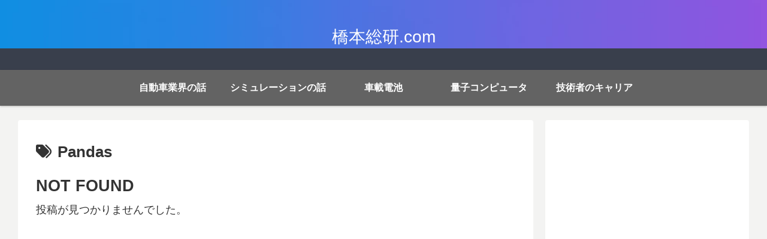

--- FILE ---
content_type: text/html; charset=utf-8
request_url: https://www.google.com/recaptcha/api2/aframe
body_size: -84
content:
<!DOCTYPE HTML><html><head><meta http-equiv="content-type" content="text/html; charset=UTF-8"></head><body><script nonce="_BrOOZHcQJWR7wpl5NGsOA">/** Anti-fraud and anti-abuse applications only. See google.com/recaptcha */ try{var clients={'sodar':'https://pagead2.googlesyndication.com/pagead/sodar?'};window.addEventListener("message",function(a){try{if(a.source===window.parent){var b=JSON.parse(a.data);var c=clients[b['id']];if(c){var d=document.createElement('img');d.src=c+b['params']+'&rc='+(localStorage.getItem("rc::a")?sessionStorage.getItem("rc::b"):"");window.document.body.appendChild(d);sessionStorage.setItem("rc::e",parseInt(sessionStorage.getItem("rc::e")||0)+1);localStorage.setItem("rc::h",'1769059683284');}}}catch(b){}});window.parent.postMessage("_grecaptcha_ready", "*");}catch(b){}</script></body></html>

--- FILE ---
content_type: text/css
request_url: https://hasimoto-soken.com/wp-content/themes/cocoon-child/style.css?ver=6.9&fver=20230830055415
body_size: 802
content:
@charset "UTF-8";

/*!
Theme Name: Cocoon Child
Description: Cocoon専用の子テーマ
Theme URI: https://wp-cocoon.com/
Author: わいひら
Author URI: https://nelog.jp/
Template:   cocoon
Version:    1.1.2
*/

/************************************
** 子テーマ用のスタイルを書く
************************************/
/*必要ならばここにコードを書く*/

/*固定ページのタイトル非表示230308追加*/
.page 
.entry-title {
  display: none;
}

/*枠線(影)を削除する20230311追記*/
#main,#sidebar {
 box-shadow:none ;
}

/************************************
** レスポンシブデザイン用のメディアクエリ
************************************/
/*1023px以下*/
@media screen and (max-width: 1023px){
  /*必要ならばここにコードを書く*/
}

/*834px以下*/
@media screen and (max-width: 834px){
  /*必要ならばここにコードを書く*/
}

/*480px以下*/
@media screen and (max-width: 480px){
.blogcard-title{
	font-size: 12px;
}
}
/*固定ページの日付非表示230308追加*/
.post-7456 .date-tags {
display: none;
}

/*内部ブログカードの抜粋文字消す230830追加*/
.internal-blogcard-snippet{
    display: none;
}

/*内部ブログカードのファビコンとURLを消す230830追加*/
.internal-blogcard-footer{
	display: none
}

/*「記事を読む」のボタンを追加230830追加*/
.blogcard{
	position: relative
}

.internal-blogcard:after{
	position: absolute;
	bottom: 10px;
	right: 20px;
	font-family: 'Font Awesome 5 free';
	content: '記事を読む \f101';
	font-size: 90%;
	font-weight: bold;
	background-color: #24282b;
	color: #FFF; 
	padding: 0.2em 2em;
	border-radius: 2px
}